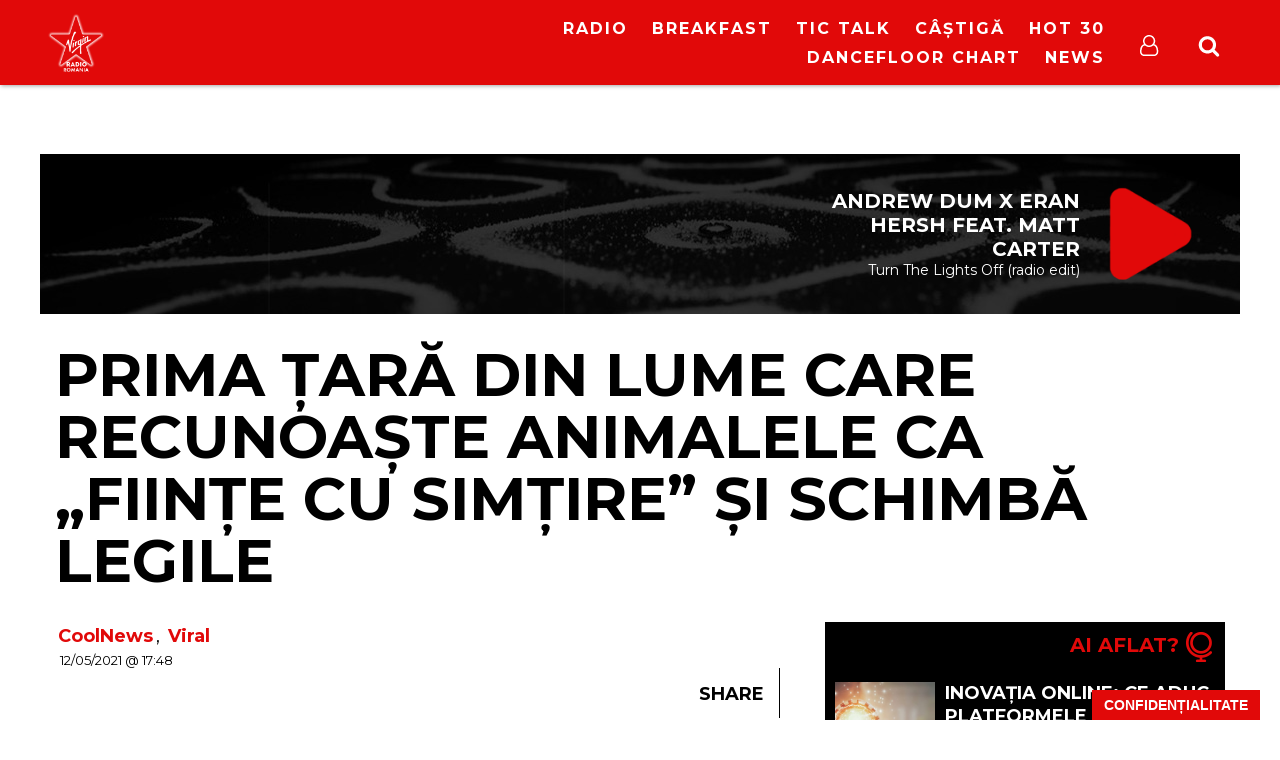

--- FILE ---
content_type: text/html; charset=UTF-8
request_url: https://virginradio.ro/prima-tara-din-lume-care-recunoaste-animalele-ca-fiinte-cu-simtire-si-schimba-legile/
body_size: 16258
content:
<!doctype html>
<html  lang="ro-RO" prefix="og: http://ogp.me/ns# article: http://ogp.me/ns/article#">
<head>
    <script type="text/javascript" src="https://cookie-cdn.cookiepro.com/consent/17bf7481-93ac-45a6-86f6-38fe32462936/OtAutoBlock.js" ></script>
    <script src="https://cookie-cdn.cookiepro.com/consent/17bf7481-93ac-45a6-86f6-38fe32462936/otSDKStub.js" data-language="ro" type="text/javascript" charset="UTF-8" data-domain-script="17bf7481-93ac-45a6-86f6-38fe32462936" ></script>
    <!--
    <script src="https://cdn.cookielaw.org/consent/cmp.stub.js" type="text/javascript" charset="UTF-8"></script>
    <script src="https://cookie-cdn.cookiepro.com/scripttemplates/otSDKStub.js"  type="text/javascript" charset="UTF-8" data-domain-script="17bf7481-93ac-45a6-86f6-38fe32462936"></script>
    -->
    <meta charset="UTF-8">
    <link rel="canonical" href="https://virginradio.ro/prima-tara-din-lume-care-recunoaste-animalele-ca-fiinte-cu-simtire-si-schimba-legile/" />
    <title>  Prima țară din lume care recunoaște animalele ca „ființe cu simțire” și schimbă legile : VIRGIN RADIO ROMANIA</title>
    <link href="//www.google-analytics.com" rel="dns-prefetch">
    <meta name="google-site-verification" content="3NNVGvOOtDeRKIAuSc3jGdz6OWQPaDrrxBZrRH84Fmw" />
    <meta name="facebook-domain-verification" content="du7eqb8znmvfngp26tefh7osowhae7" />

    <link rel="apple-touch-icon" sizes="180x180" href="/icons/apple-touch-icon.png">
    <link rel="icon" type="image/png" sizes="32x32" href="/icons/favicon-32x32.png">
    <link rel="icon" type="image/png" sizes="16x16" href="/icons/favicon-16x16.png">
    <link rel="manifest" href="/icons/site.webmanifest">
    <link rel="mask-icon" href="/icons/safari-pinned-tab.svg" color="#5bbad5">
    <link rel="shortcut icon" href="/icons/favicon.ico">
    <meta name="msapplication-TileColor" content="#da532c">
    <meta name="msapplication-config" content="/icons/browserconfig.xml">
    <meta name="theme-color" content="#ffffff">

    <meta name="cXenseParse:pageclass" content="article"/>
    <meta name="cXenseParse:url" content="https://virginradio.ro/prima-tara-din-lume-care-recunoaste-animalele-ca-fiinte-cu-simtire-si-schimba-legile/" />
    <script type="application/ld+json">{"@context":"http:\/\/schema.org","@type":"NewsArticle","mainEntityOfPage":"https:\/\/virginradio.ro\/prima-tara-din-lume-care-recunoaste-animalele-ca-fiinte-cu-simtire-si-schimba-legile\/","publisher":{"@type":"Organization","name":"VIRGIN RADIO ROMANIA","logo":{"@type":"ImageObject","url":"https:\/\/virginradio.ro\/wp-content\/themes\/virgin_v3\/img\/logo.png","height":"84","width":"178"}},"headline":"Prima \u021bar\u0103 din lume care recunoa\u0219te animalele ca \u201efiin\u021be cu sim\u021bire\u201d \u0219i schimb\u0103 legile","datePublished":"2021-05-12T17:48:47+00:00","dateModified":"2021-05-12T17:48:47+00:00","author":{"@type":"Person","name":"Alexandra Gavrila"},"image":{"@type":"ImageObject","url":"https:\/\/virginradio.ro\/wp-content\/uploads\/2021\/05\/michael-kucharski-animal-unsplash-800x533.jpg","height":"533","width":"800"}}</script>    <meta http-equiv="X-UA-Compatible" content="IE=edge,chrome=1">
    <meta name="viewport" content="width=device-width,minimum-scale=1,initial-scale=1">
    <meta name="description" content="Hip Hop,Trap &amp; New Music">
    <link href="https://fonts.googleapis.com/css?family=Montserrat:400,700&amp;subset=latin-ext" rel="stylesheet">
    <meta name='robots' content='max-image-preview:large' />
<link rel='stylesheet' id='js_composer_front-css' href='https://virginradio.ro/wp-content/plugins/js_composer/assets/css/js_composer.min.css?ver=6.5.5' media='all' />
<link rel='stylesheet' id='wp-block-library-css' href='https://virginradio.ro/wp-includes/css/dist/block-library/style.min.css?ver=6.5.5' media='all' />
<style id='classic-theme-styles-inline-css' type='text/css'>
/*! This file is auto-generated */
.wp-block-button__link{color:#fff;background-color:#32373c;border-radius:9999px;box-shadow:none;text-decoration:none;padding:calc(.667em + 2px) calc(1.333em + 2px);font-size:1.125em}.wp-block-file__button{background:#32373c;color:#fff;text-decoration:none}
</style>
<style id='global-styles-inline-css' type='text/css'>
body{--wp--preset--color--black: #000000;--wp--preset--color--cyan-bluish-gray: #abb8c3;--wp--preset--color--white: #ffffff;--wp--preset--color--pale-pink: #f78da7;--wp--preset--color--vivid-red: #cf2e2e;--wp--preset--color--luminous-vivid-orange: #ff6900;--wp--preset--color--luminous-vivid-amber: #fcb900;--wp--preset--color--light-green-cyan: #7bdcb5;--wp--preset--color--vivid-green-cyan: #00d084;--wp--preset--color--pale-cyan-blue: #8ed1fc;--wp--preset--color--vivid-cyan-blue: #0693e3;--wp--preset--color--vivid-purple: #9b51e0;--wp--preset--gradient--vivid-cyan-blue-to-vivid-purple: linear-gradient(135deg,rgba(6,147,227,1) 0%,rgb(155,81,224) 100%);--wp--preset--gradient--light-green-cyan-to-vivid-green-cyan: linear-gradient(135deg,rgb(122,220,180) 0%,rgb(0,208,130) 100%);--wp--preset--gradient--luminous-vivid-amber-to-luminous-vivid-orange: linear-gradient(135deg,rgba(252,185,0,1) 0%,rgba(255,105,0,1) 100%);--wp--preset--gradient--luminous-vivid-orange-to-vivid-red: linear-gradient(135deg,rgba(255,105,0,1) 0%,rgb(207,46,46) 100%);--wp--preset--gradient--very-light-gray-to-cyan-bluish-gray: linear-gradient(135deg,rgb(238,238,238) 0%,rgb(169,184,195) 100%);--wp--preset--gradient--cool-to-warm-spectrum: linear-gradient(135deg,rgb(74,234,220) 0%,rgb(151,120,209) 20%,rgb(207,42,186) 40%,rgb(238,44,130) 60%,rgb(251,105,98) 80%,rgb(254,248,76) 100%);--wp--preset--gradient--blush-light-purple: linear-gradient(135deg,rgb(255,206,236) 0%,rgb(152,150,240) 100%);--wp--preset--gradient--blush-bordeaux: linear-gradient(135deg,rgb(254,205,165) 0%,rgb(254,45,45) 50%,rgb(107,0,62) 100%);--wp--preset--gradient--luminous-dusk: linear-gradient(135deg,rgb(255,203,112) 0%,rgb(199,81,192) 50%,rgb(65,88,208) 100%);--wp--preset--gradient--pale-ocean: linear-gradient(135deg,rgb(255,245,203) 0%,rgb(182,227,212) 50%,rgb(51,167,181) 100%);--wp--preset--gradient--electric-grass: linear-gradient(135deg,rgb(202,248,128) 0%,rgb(113,206,126) 100%);--wp--preset--gradient--midnight: linear-gradient(135deg,rgb(2,3,129) 0%,rgb(40,116,252) 100%);--wp--preset--font-size--small: 13px;--wp--preset--font-size--medium: 20px;--wp--preset--font-size--large: 36px;--wp--preset--font-size--x-large: 42px;--wp--preset--spacing--20: 0.44rem;--wp--preset--spacing--30: 0.67rem;--wp--preset--spacing--40: 1rem;--wp--preset--spacing--50: 1.5rem;--wp--preset--spacing--60: 2.25rem;--wp--preset--spacing--70: 3.38rem;--wp--preset--spacing--80: 5.06rem;--wp--preset--shadow--natural: 6px 6px 9px rgba(0, 0, 0, 0.2);--wp--preset--shadow--deep: 12px 12px 50px rgba(0, 0, 0, 0.4);--wp--preset--shadow--sharp: 6px 6px 0px rgba(0, 0, 0, 0.2);--wp--preset--shadow--outlined: 6px 6px 0px -3px rgba(255, 255, 255, 1), 6px 6px rgba(0, 0, 0, 1);--wp--preset--shadow--crisp: 6px 6px 0px rgba(0, 0, 0, 1);}:where(.is-layout-flex){gap: 0.5em;}:where(.is-layout-grid){gap: 0.5em;}body .is-layout-flex{display: flex;}body .is-layout-flex{flex-wrap: wrap;align-items: center;}body .is-layout-flex > *{margin: 0;}body .is-layout-grid{display: grid;}body .is-layout-grid > *{margin: 0;}:where(.wp-block-columns.is-layout-flex){gap: 2em;}:where(.wp-block-columns.is-layout-grid){gap: 2em;}:where(.wp-block-post-template.is-layout-flex){gap: 1.25em;}:where(.wp-block-post-template.is-layout-grid){gap: 1.25em;}.has-black-color{color: var(--wp--preset--color--black) !important;}.has-cyan-bluish-gray-color{color: var(--wp--preset--color--cyan-bluish-gray) !important;}.has-white-color{color: var(--wp--preset--color--white) !important;}.has-pale-pink-color{color: var(--wp--preset--color--pale-pink) !important;}.has-vivid-red-color{color: var(--wp--preset--color--vivid-red) !important;}.has-luminous-vivid-orange-color{color: var(--wp--preset--color--luminous-vivid-orange) !important;}.has-luminous-vivid-amber-color{color: var(--wp--preset--color--luminous-vivid-amber) !important;}.has-light-green-cyan-color{color: var(--wp--preset--color--light-green-cyan) !important;}.has-vivid-green-cyan-color{color: var(--wp--preset--color--vivid-green-cyan) !important;}.has-pale-cyan-blue-color{color: var(--wp--preset--color--pale-cyan-blue) !important;}.has-vivid-cyan-blue-color{color: var(--wp--preset--color--vivid-cyan-blue) !important;}.has-vivid-purple-color{color: var(--wp--preset--color--vivid-purple) !important;}.has-black-background-color{background-color: var(--wp--preset--color--black) !important;}.has-cyan-bluish-gray-background-color{background-color: var(--wp--preset--color--cyan-bluish-gray) !important;}.has-white-background-color{background-color: var(--wp--preset--color--white) !important;}.has-pale-pink-background-color{background-color: var(--wp--preset--color--pale-pink) !important;}.has-vivid-red-background-color{background-color: var(--wp--preset--color--vivid-red) !important;}.has-luminous-vivid-orange-background-color{background-color: var(--wp--preset--color--luminous-vivid-orange) !important;}.has-luminous-vivid-amber-background-color{background-color: var(--wp--preset--color--luminous-vivid-amber) !important;}.has-light-green-cyan-background-color{background-color: var(--wp--preset--color--light-green-cyan) !important;}.has-vivid-green-cyan-background-color{background-color: var(--wp--preset--color--vivid-green-cyan) !important;}.has-pale-cyan-blue-background-color{background-color: var(--wp--preset--color--pale-cyan-blue) !important;}.has-vivid-cyan-blue-background-color{background-color: var(--wp--preset--color--vivid-cyan-blue) !important;}.has-vivid-purple-background-color{background-color: var(--wp--preset--color--vivid-purple) !important;}.has-black-border-color{border-color: var(--wp--preset--color--black) !important;}.has-cyan-bluish-gray-border-color{border-color: var(--wp--preset--color--cyan-bluish-gray) !important;}.has-white-border-color{border-color: var(--wp--preset--color--white) !important;}.has-pale-pink-border-color{border-color: var(--wp--preset--color--pale-pink) !important;}.has-vivid-red-border-color{border-color: var(--wp--preset--color--vivid-red) !important;}.has-luminous-vivid-orange-border-color{border-color: var(--wp--preset--color--luminous-vivid-orange) !important;}.has-luminous-vivid-amber-border-color{border-color: var(--wp--preset--color--luminous-vivid-amber) !important;}.has-light-green-cyan-border-color{border-color: var(--wp--preset--color--light-green-cyan) !important;}.has-vivid-green-cyan-border-color{border-color: var(--wp--preset--color--vivid-green-cyan) !important;}.has-pale-cyan-blue-border-color{border-color: var(--wp--preset--color--pale-cyan-blue) !important;}.has-vivid-cyan-blue-border-color{border-color: var(--wp--preset--color--vivid-cyan-blue) !important;}.has-vivid-purple-border-color{border-color: var(--wp--preset--color--vivid-purple) !important;}.has-vivid-cyan-blue-to-vivid-purple-gradient-background{background: var(--wp--preset--gradient--vivid-cyan-blue-to-vivid-purple) !important;}.has-light-green-cyan-to-vivid-green-cyan-gradient-background{background: var(--wp--preset--gradient--light-green-cyan-to-vivid-green-cyan) !important;}.has-luminous-vivid-amber-to-luminous-vivid-orange-gradient-background{background: var(--wp--preset--gradient--luminous-vivid-amber-to-luminous-vivid-orange) !important;}.has-luminous-vivid-orange-to-vivid-red-gradient-background{background: var(--wp--preset--gradient--luminous-vivid-orange-to-vivid-red) !important;}.has-very-light-gray-to-cyan-bluish-gray-gradient-background{background: var(--wp--preset--gradient--very-light-gray-to-cyan-bluish-gray) !important;}.has-cool-to-warm-spectrum-gradient-background{background: var(--wp--preset--gradient--cool-to-warm-spectrum) !important;}.has-blush-light-purple-gradient-background{background: var(--wp--preset--gradient--blush-light-purple) !important;}.has-blush-bordeaux-gradient-background{background: var(--wp--preset--gradient--blush-bordeaux) !important;}.has-luminous-dusk-gradient-background{background: var(--wp--preset--gradient--luminous-dusk) !important;}.has-pale-ocean-gradient-background{background: var(--wp--preset--gradient--pale-ocean) !important;}.has-electric-grass-gradient-background{background: var(--wp--preset--gradient--electric-grass) !important;}.has-midnight-gradient-background{background: var(--wp--preset--gradient--midnight) !important;}.has-small-font-size{font-size: var(--wp--preset--font-size--small) !important;}.has-medium-font-size{font-size: var(--wp--preset--font-size--medium) !important;}.has-large-font-size{font-size: var(--wp--preset--font-size--large) !important;}.has-x-large-font-size{font-size: var(--wp--preset--font-size--x-large) !important;}
.wp-block-navigation a:where(:not(.wp-element-button)){color: inherit;}
:where(.wp-block-post-template.is-layout-flex){gap: 1.25em;}:where(.wp-block-post-template.is-layout-grid){gap: 1.25em;}
:where(.wp-block-columns.is-layout-flex){gap: 2em;}:where(.wp-block-columns.is-layout-grid){gap: 2em;}
.wp-block-pullquote{font-size: 1.5em;line-height: 1.6;}
</style>
<link rel='stylesheet' id='facebook-login-css' href='https://virginradio.ro/wp-content/plugins/wp-facebook-login/public/css/facebook-login.css?ver=1.2.3.5' media='all' />
<link rel='stylesheet' id='ns-plugins-css' href='https://virginradio.ro/wp-content/themes/virgin_v3/css/plugins-003.css?ver=1.2' media='all' />
<link rel='stylesheet' id='ns-styles-css' href='https://virginradio.ro/wp-content/themes/virgin_v3/css/style-1-612.css?ver=1.595' media='all' />
<script type="text/javascript" data-ot-ignore src="https://virginradio.ro/wp-includes/js/jquery/jquery.min.js?ver=3.7.1" id="jquery-core" ></script><script type="text/javascript" data-ot-ignore src="https://virginradio.ro/wp-includes/js/jquery/jquery-migrate.min.js?ver=3.4.1" id="jquery-migrate" ></script><script type="text/javascript" data-ot-ignore src="https://virginradio.ro/wp-content/themes/virgin_v3/js/plugins-108.js?ver=1.0.7" id="ns-plugins" ></script><script type="text/javascript" data-ot-ignore src="https://virginradio.ro/wp-content/themes/virgin_v3/js/mediaelement-426.min.js?ver=4.2.6" id="ns-mediaelement" ></script><script type="text/javascript" id="ns-js-js-extra">
/* <![CDATA[ */
var ns = {"wp_ajax":"https:\/\/virginradio.ro\/wp-admin\/admin-ajax.php","nonce":"ea59202896","homeUrl":"https:\/\/virginradio.ro","themeUrl":"https:\/\/virginradio.ro\/wp-content\/themes\/virgin_v3","logoutUrl":"https:\/\/virginradio.ro\/wp-login.php?action=logout&redirect_to=https%3A%2F%2Fvirginradio.ro&_wpnonce=cebfc7fa0b","ns_ajax":"https:\/\/virginradio.ro\/wp-content\/themes\/virgin_v3\/ajax\/ajax.php","vastUrl":"[base64]","infiniteScroll":"0"};
/* ]]> */
</script>
<script type="text/javascript" data-ot-ignore src="https://virginradio.ro/wp-content/themes/virgin_v3/js/scripts-2-89.js?ver=2.828" id="ns-js" ></script><script type="text/javascript" data-ot-ignore src="https://virginradio.ro/wp-content/themes/virgin_v3/js/ns_contest-110.js?ver=1.1.0" id="ns-contest" ></script><script type="text/javascript" id="facebook-login-js-extra">
/* <![CDATA[ */
var fbl = {"ajaxurl":"https:\/\/virginradio.ro\/wp-admin\/admin-ajax.php","site_url":"https:\/\/virginradio.ro","scopes":"email,public_profile","appId":"1263739973665244","l18n":{"chrome_ios_alert":"Please login into facebook and then click connect button again"}};
/* ]]> */
</script>
<script type="text/plain" class="optanon-category-C0003" src="https://virginradio.ro/wp-content/plugins/wp-facebook-login/public/js/facebook-login.js?ver=1.2.3.5" ></script><script></script><link rel="https://api.w.org/" href="https://virginradio.ro/wp-json/" /><link rel="alternate" type="application/json" href="https://virginradio.ro/wp-json/wp/v2/posts/70128" /><link rel="alternate" type="application/json+oembed" href="https://virginradio.ro/wp-json/oembed/1.0/embed?url=https%3A%2F%2Fvirginradio.ro%2Fprima-tara-din-lume-care-recunoaste-animalele-ca-fiinte-cu-simtire-si-schimba-legile%2F" />
<link rel="alternate" type="text/xml+oembed" href="https://virginradio.ro/wp-json/oembed/1.0/embed?url=https%3A%2F%2Fvirginradio.ro%2Fprima-tara-din-lume-care-recunoaste-animalele-ca-fiinte-cu-simtire-si-schimba-legile%2F&#038;format=xml" />
<link rel="dns-prefetch" href="//connect.facebook.net" />
<meta property="og:title" name="og:title" content="Prima țară din lume care recunoaște animalele ca „ființe cu simțire” și schimbă legile" />
<meta property="og:type" name="og:type" content="article" />
<meta property="og:image" name="og:image" content="https://virginradio.ro/wp-content/uploads/2021/05/michael-kucharski-animal-unsplash-scaled.jpg" />
<meta property="og:image" name="og:image" content="https://virginradio.ro/wp-content/themes/virgin_v2/img/share-default.png" />
<meta property="og:url" name="og:url" content="https://virginradio.ro/prima-tara-din-lume-care-recunoaste-animalele-ca-fiinte-cu-simtire-si-schimba-legile/" />
<meta property="og:description" name="og:description" content="Marea Britanie va deveni prima țară care recunoaște animalele ca „ființe cu simțire”. E un moment istoric. Fie că e vorba de porci, de urși, căței, cai sau găini, legea va recunoaște că animalele au capacitatea de a simți foame și durere și sunt conștiente de ce li se întâmplă. Tocmai din acest motiv devine... &lt;a class=&quot;view-article&quot; href=&quot;https://virginradio.ro/prima-tara-din-lume-care-recunoaste-animalele-ca-fiinte-cu-simtire-si-schimba-legile/&quot;&gt;View Article&lt;/a&gt;" />
<meta property="og:locale" name="og:locale" content="ro_RO" />
<meta property="og:site_name" name="og:site_name" content="VIRGIN RADIO ROMANIA" />
<meta property="twitter:card" name="twitter:card" content="summary" />
<meta property="article:tag" name="article:tag" content="animale" />
<meta property="article:tag" name="article:tag" content="fiinte cu simtire" />
<meta property="article:tag" name="article:tag" content="istorie" />
<meta property="article:tag" name="article:tag" content="lege" />
<meta property="article:tag" name="article:tag" content="Marea Britanie" />
<meta property="article:tag" name="article:tag" content="modificari" />
<meta property="article:tag" name="article:tag" content="premiera" />
<meta property="article:published_time" name="article:published_time" content="2021-05-12T17:48:47+03:00" />
      <meta name="onesignal" content="wordpress-plugin"/>
            <script>

      window.OneSignal = window.OneSignal || [];

      OneSignal.push( function() {
        OneSignal.SERVICE_WORKER_UPDATER_PATH = "OneSignalSDKUpdaterWorker.js.php";
                      OneSignal.SERVICE_WORKER_PATH = "OneSignalSDKWorker.js.php";
                      OneSignal.SERVICE_WORKER_PARAM = { scope: "/" };
        OneSignal.setDefaultNotificationUrl("https://virginradio.ro");
        var oneSignal_options = {};
        window._oneSignalInitOptions = oneSignal_options;

        oneSignal_options['wordpress'] = true;
oneSignal_options['appId'] = '9c84feba-2da4-4cd7-9709-dfd16afcd582';
oneSignal_options['allowLocalhostAsSecureOrigin'] = true;
oneSignal_options['welcomeNotification'] = { };
oneSignal_options['welcomeNotification']['title'] = "Te-ai abonat la notificarile VirginRadio.ro";
oneSignal_options['welcomeNotification']['message'] = "Iti multumim! De aici inaite afli primul cand se intampla ceva important si cand apare un nou hit pop&amp;electro!";
oneSignal_options['path'] = "https://virginradio.ro/wp-content/plugins/onesignal-free-web-push-notifications/sdk_files/";
oneSignal_options['promptOptions'] = { };
oneSignal_options['promptOptions']['actionMessage'] = "doreste sa afiseze notificari:";
oneSignal_options['promptOptions']['exampleNotificationTitleDesktop'] = "Notificare Exemplu";
oneSignal_options['promptOptions']['exampleNotificationMessageDesktop'] = "Notificarile Virgin Radio Romania vor aparea pe desktop-ul tau oricand este ceva important";
oneSignal_options['promptOptions']['exampleNotificationTitleMobile'] = "Exemplu";
oneSignal_options['promptOptions']['exampleNotificationMessageMobile'] = "Notificarile vor aparea pe dispozitivul tau";
oneSignal_options['promptOptions']['exampleNotificationCaption'] = "(te poti dezabona oricand)";
oneSignal_options['promptOptions']['acceptButtonText'] = "CONTINUA";
oneSignal_options['promptOptions']['cancelButtonText'] = "NU, MULTUMESC";
oneSignal_options['promptOptions']['siteName'] = "Virgin Radio Romania";
oneSignal_options['promptOptions']['autoAcceptTitle'] = "Permite";
                OneSignal.init(window._oneSignalInitOptions);
                      });

      function documentInitOneSignal() {
        var oneSignal_elements = document.getElementsByClassName("OneSignal-prompt");

        var oneSignalLinkClickHandler = function(event) { OneSignal.push(['registerForPushNotifications']); event.preventDefault(); };        for(var i = 0; i < oneSignal_elements.length; i++)
          oneSignal_elements[i].addEventListener('click', oneSignalLinkClickHandler, false);
      }

      if (document.readyState === 'complete') {
           documentInitOneSignal();
      }
      else {
           window.addEventListener("load", function(event){
               documentInitOneSignal();
          });
      }
    </script>
		<style type="text/css" id="wp-custom-css">
			/* Ascunde bara de share de sub titlu */
.share,
.post-share,
.social-share,
.entry-share {
    display: none !important;
}
[class*="share"] {
    display: none !important;
}

/* Ascunde textul SHARE */
.share-label,
.post-share-title,
.share-title,
.entry-share-title,
.share span:first-child,
.share > span,
.share > div:first-child {
    display: none !important;
}

/* Dacă SHARE e text direct în container */
.share {
    font-size: 0 !important;
}		</style>
		<noscript><style> .wpb_animate_when_almost_visible { opacity: 1; }</style></noscript>    <script type="text/plain" class="optanon-category-C0003" async src="//domslc.com/c/virginradio.ro.js"></script>
<!-- Cxense SATI script 2.0 begin -->
<script type="text/plain" class="optanon-category-C0002-C0013">
    window.cX = window.cX || {}; cX.callQueue = cX.callQueue || [];
    cX.callQueue.push(['setSiteId', '1138479773402378612']);
    cX.callQueue.push(['sendPageViewEvent']);
</script>
<script type="text/plain" class="optanon-category-C0002-C0013" async src="//code3.adtlgc.com/js/sati_init.js"></script>
<script type="text/plain" class="optanon-category-C0002-C0013">
    (function(d,s,e,t){e=d.createElement(s);e.type='text/java'+s;e.async='async';
        e.src='http'+('https:'===location.protocol?'s://s':'://')+'cdn.cxense.com/cx.js';
        t=d.getElementsByTagName(s)[0];t.parentNode.insertBefore(e,t);})(document,'script');

    function SATI_TrackView(locationURL, referrerURL) {
        if(locationURL === referrerURL) { console.log("AJAX: SATI url not changed");return;}
        window.cX = window.cX || {};
        cX.callQueue = cX.callQueue || [];
        cX.callQueue.push(['initializePage']);
        cX.callQueue.push(['setSiteId', '1138479773402378612']);
        cX.callQueue.push(['sendPageViewEvent', { 'location': locationURL, 'referrer':referrerURL}]);

        //adbl tracking
        cX.callQueue.push(['invoke', function () {
            let isAdBlockDetected = !document.getElementById('AdSense').clientHeight ? 'Yes' : 'No';
            console.log('HasAdBlock : ' + isAdBlockDetected);
            cX.setEventAttributes({origin: 'brt-adblock', persistedQueryId: 'fcadb0c22bec63a3e94af5a65644fc6b869880e0'});
            cX.sendEvent('adBlockerDetection', {adBlockerDetected: isAdBlockDetected});
        }]);
    };
</script>
<!-- Cxense SATI script 2.0 end -->


    <script>
        var esadt;esadt||((esadt=esadt||{}).cmd=esadt.cmd||[],function(){var t=document.createElement("script");t.async=!0,t.id="esadt",t.type="text/javascript";var e="https:"==document.location.protocol;t.src=(e?"https:":"http:")+"///sspjs.eskimi.com/esadt.js",(e=document.getElementsByTagName("script")[0]).parentNode.insertBefore(t,e)}());
    </script>

<!-- Google Analytics -->
<script type="text/plain" class="optanon-category-C0013">
    //Google Analytics
    (function(i,s,o,g,r,a,m){i['GoogleAnalyticsObject']=r;i[r]=i[r]||function(){
        (i[r].q=i[r].q||[]).push(arguments)},i[r].l=1*new Date();a=s.createElement(o),
        m=s.getElementsByTagName(o)[0];a.async=1;a.src=g;m.parentNode.insertBefore(a,m)
    })(window,document,'script','https://www.google-analytics.com/analytics.js','ga');
</script>
<!-- Google Analytics end -->


<script type="text/javascript">
    function initAds(url="") {

        if(url === "") {
            if(window.history && window.history.state && window.history.state.path) {
                url = window.history.state.path;
            } else {
                url = window.location.toString();
            }
        }
        console.log("DFP: init  ["+url+"]");
        jQuery(".mkt-area:not(.display-block)").dfp({
            dfpID: '64989474',
            refreshExisting: false,
            url: url,
            lazyLoad:{
                fetchMarginPercent: 200,
                renderMarginPercent: 100,
                mobileScaling: 2.0
            },
            sizeMapping: {
                'header': [
                    {browser: [900, 600], ad_sizes: [ [970, 250], [300, 250] ]},
                    {browser: [0, 0], ad_sizes: [ [300, 250] ]}
                ],
                'wide': [
                    {browser: [900, 600], ad_sizes: [[970, 250], [980, 90], [970, 90], [950, 90], [728, 90], [300, 250], [450, 250], [300, 168]] },
                    {browser: [0, 0], ad_sizes: [[300, 250], [300, 200], [300, 100], [250, 250], [200, 200]]}
                ],
                'square': [
                    {browser: [900, 600], ad_sizes: [[300, 250], [336, 280], [250, 250], [200, 200]]},
                    {
                        browser: [0, 0],
                        ad_sizes: [[300, 250], [336, 280], [300, 100], [300, 50], [250, 250], [200, 200]]
                    }
                ],
                'column': [
                    {browser: [900, 600], ad_sizes: [[360, 600], [300, 250]]},
                    {
                        browser: [0, 0],
                        ad_sizes: [[300, 250], [336, 280], [300, 100], [300, 50], [250, 250], [200, 200]]
                    }
                ],
                'thin': [
                    {browser: [900, 600], ad_sizes: [  [980, 90], [970, 90], [950, 90], [728, 90], [300, 168]  ] },
                    {browser: [0, 0], ad_sizes: [  [300, 250], [300, 200], [300, 168], [300, 100], [250, 250], [200, 200]   ]}
                ],
                'ushapecenter': [
                    {browser: [900, 600], ad_sizes: [ [1200, 140], [300, 250] ]},
                    {browser: [0, 0], ad_sizes: [ [300, 250] ]}
                ],
                'interscroller': [
                    {browser: [900, 600], ad_sizes: [ [1280,720]  ]},
                    {browser: [0, 0], ad_sizes: [ [720,1280],[320,480] ]}
                ],
                'anchor': [
                    {browser: [900,600], ad_sizes: [  [728,90], [320,50], [320,100] ]},
                    {browser: [0,0], ad_sizes: [ [320,50], [320,100] ]}
                ],
                'pagebg': [
                    {
                        browser: [900, 600], ad_sizes: [ [1920,1080] ]
                    },
                    {
                        browser: [0, 0],
                        ad_sizes: [ [640,1136] ]
                    }
                ],
            }
        });
    }

    //Cookiepro integration
    var consentFirstRun = true; //some things like page views should only be run once

    //function will run every time user consent changes
    function OptanonWrapper() {
        //
        console.log("CookiePro init");
        
        //get active consent groups from CookiePro
        var activeGroups = (typeof OnetrustActiveGroups !== 'undefined' ? OnetrustActiveGroups.split(",") : []);

        //GOOGLE ADS -----------------------------------------------------------------
        initAds();

        //GOOGLE ANALYTICS -----------------------------------------------------------
        if(typeof ga !== 'undefined') {
            ga('create', 'UA-87398908-1', 'auto');
            ga('set', 'dimension1', 'Alexandra Gavrila' );
            ga('set', 'dimension2', '2021-05-12' );
            //SET ANONYMOUS IP ADDRESSES based on user consent
            //before consent is granted it will be anonymous
            if(!activeGroups.includes("2")) {
                console.log('[Google Analytics] Using anonymous IPs.');
                ga('set', 'anonymizeIp', true); //anonymous IP addresses
            }
            //ONLY LOAD 'DISPLAY ADVERTISING FEATURES' IN GOOGLE ANALYTICS IF WE HAVE CONSENT
            if(activeGroups.includes("101")) {
                ga('require', 'displayfeatures');
            }
            //send google analytics page view, but only once
            if(consentFirstRun === true) {
                console.log("[Google Analytics] Sending page view event.");
                ga('send', 'pageview');
            }
        }
        consentFirstRun = false;
    }
</script>

<script type="text/plain" class="optanon-category-C0003">
    //load Facebook API based on consent
    console.log("[Facebook API] Loading.");
    (function(d, s, id) {
        var js, fjs = d.getElementsByTagName(s)[0];
        if (d.getElementById(id)) return;
        js = d.createElement(s); js.id = id;
        js.src = "//connect.facebook.net/en_GB/sdk.js#xfbml=1&version=v2.3&appId=215329085538323";
        fjs.parentNode.insertBefore(js, fjs);
    }(document, 'script', 'facebook-jssdk'));
</script>


<script>(function(w,d,s,l,i){w[l]=w[l]||[];w[l].push({'gtm.start':
new Date().getTime(),event:'gtm.js'});var f=d.getElementsByTagName(s)[0],
j=d.createElement(s),dl=l!='dataLayer'?'&l='+l:'';j.async=true;j.src=
'https://www.googletagmanager.com/gtm.js?id='+i+dl;f.parentNode.insertBefore(j,f);
})(window,document,'script','dataLayer','GTM-58PDKRJ4');</script>
<!-- End Google Tag Manager -->

</head>
<body class="post-template-default single single-post postid-70128 single-format-standard prima-tara-din-lume-care-recunoaste-animalele-ca-fiinte-cu-simtire-si-schimba-legile wpb-js-composer js-comp-ver-7.2 vc_responsive">
<!-- ESKIMI -->
<div id="elm-esk-1361808270302-fnu">
    <script>esadt.cmd.push({ render: ['esk-1361808270302-fnu', 'elm-esk-1361808270302-fnu', {'macro': '%%CLICK_URL_UNESC%%'}] });</script>
</div>
<!-- /ESKIMI -->

<script>
    //SATI adblock detection
    var ad = document.createElement('div');
    ad.id = 'AdSense';
    ad.className = 'AdSense';
    ad.style.display = 'block';
    ad.style.position = 'absolute';
    ad.style.top = '-1px';
    ad.style.height = '1px';
    document.body.appendChild(ad);
</script>

<!-- Google Tag Manager (noscript) -->
<noscript><iframe src="https://www.googletagmanager.com/ns.html?id=GTM-58PDKRJ4"
height="0" width="0" style="display:none;visibility:hidden"></iframe></noscript>
<!-- End Google Tag Manager (noscript) -->

<div id="fb-root"></div>
<button id="ot-sdk-btn" class="ot-sdk-show-settings no-ajax btn">Confidențialitate</button>
<header id="top-header" class="clearfix">
    <div class="container">
        <div class="hamburger-menu"><span></span><span></span><span></span><span></span></div>
        <div id="mobile-menu">
            <ul><li id="menu-item-10" class="menu-item menu-item-type-custom menu-item-object-custom menu-item-has-children menu-item-10"><div class="open-submenu"></div><a href="https://virginradio.ro/live">RADIO</a>
<ul class="sub-menu">
	<li id="menu-item-13141" class="menu-item menu-item-type-custom menu-item-object-custom menu-item-13141"><div class="open-submenu"></div><a href="https://virginradio.ro/live">Virgin Radio Romania LIVE</a></li>
	<li id="menu-item-803" class="menu-item menu-item-type-post_type menu-item-object-page menu-item-803"><div class="open-submenu"></div><a href="https://virginradio.ro/program/">Program</a></li>
	<li id="menu-item-55467" class="menu-item menu-item-type-post_type menu-item-object-page menu-item-55467"><div class="open-submenu"></div><a href="https://virginradio.ro/echipa/">Echipa</a></li>
	<li id="menu-item-791" class="menu-item menu-item-type-post_type menu-item-object-page menu-item-791"><div class="open-submenu"></div><a href="https://virginradio.ro/frecvente-virgin-radio-romania/">Frecvențe</a></li>
</ul>
</li>
<li id="menu-item-75993" class="menu-item menu-item-type-custom menu-item-object-custom menu-item-75993"><div class="open-submenu"></div><a href="https://virginradio.ro/tag/virgin-radio-breakfast/">Breakfast</a></li>
<li id="menu-item-79712" class="menu-item menu-item-type-custom menu-item-object-custom menu-item-79712"><div class="open-submenu"></div><a href="https://virginradio.ro/tag/tic-talk-cu-oana-tache/">Tic Talk</a></li>
<li id="menu-item-3864" class="menu-item menu-item-type-custom menu-item-object-custom menu-item-has-children menu-item-3864"><div class="open-submenu"></div><a href="https://virginradio.ro/concursuri">Câștigă</a>
<ul class="sub-menu">
	<li id="menu-item-69992" class="menu-item menu-item-type-post_type menu-item-object-page menu-item-69992"><div class="open-submenu"></div><a href="https://virginradio.ro/voteaza-ce-asculti/">Câștigă un iPhone 17 Pro MAX!</a></li>
</ul>
</li>
<li id="menu-item-92551" class="menu-item menu-item-type-post_type menu-item-object-page menu-item-92551"><div class="open-submenu"></div><a href="https://virginradio.ro/virgin-hot-30/">HOT 30</a></li>
<li id="menu-item-99131" class="menu-item menu-item-type-post_type menu-item-object-page menu-item-99131"><div class="open-submenu"></div><a href="https://virginradio.ro/dancefloor-chart/">DanceFloor Chart</a></li>
<li id="menu-item-90915" class="menu-item menu-item-type-taxonomy menu-item-object-category current-post-ancestor current-menu-parent current-post-parent menu-item-90915"><div class="open-submenu"></div><a href="https://virginradio.ro/category/coolnews/">News</a></li>
<li id="menu-item-80140" class="mobile-only menu-item menu-item-type-post_type menu-item-object-page menu-item-80140"><div class="open-submenu"></div><a href="https://virginradio.ro/ns_accounts/">Contul meu</a></li>
</ul>        </div>

        <div id="logo-header">
            <a href="https://virginradio.ro" class="logo" title="VIRGIN RADIO ROMANIA">
                <img data-ot-ignore src="https://virginradio.ro/wp-content/themes/virgin_v3/img/logo.png" alt="VIRGIN RADIO ROMANIA" />
            </a>
        </div>

        <div id="mini-player-wrap">
            <div id="mobile-header-banner" class="mobile-only toggle-between">
                            </div>
            <div id="mini-player">
                <div id="mini-player-song" class="toggle-between active">
                    <a href="https://virginradio.ro/live" class="song-image live-image-click" ><img data-ot-ignore class="current-song-image" src="https://virginradio.ro/wp-content/themes/virgin_v3/img/player-default.jpg" width="85" height="85" /></a>
                    <div class="text">
                        <div class="inner">
                            <a class="live-link-click" href="https://virginradio.ro/live"><div class="current-song-artist"></div></a>
                            <a class="live-link-click" href="https://virginradio.ro/live"><div class="current-song-title"></div></a>
                        </div>
                    </div>
                </div>

                <div id="mini-player-show" class="toggle-between">
                    <a href="https://virginradio.ro/live" class="show-image live-image-click"><img data-ot-ignore class="current-show-image" src="https://virginradio.ro/wp-content/themes/virgin_v3/img/player-default.jpg" width="85" height="85" /></a>
                    <div class="text">
                        <div class="inner">
                            <a class="live-link-click" href="https://virginradio.ro/live"><span class="current-show-title"></span></a>
                            <a class="live-link-click" href="https://virginradio.ro/live"><span class="current-show-host-name"></span></a>
                            <a class="live-link-click" href="https://virginradio.ro/live"><span class="current-show-time"></span></a>
                        </div>
                    </div>
                </div>
                <div class="controls">
                    <audio id="ns_audio_player"></audio>
                    <a href="https://virginradio.ro/live" class="player-fullscreen live-button-click"><span>LIVE & PODCAST</span></a>
                </div>
            </div>
        </div>

        <div id="header-menu-wrap">
            <div id="header-menu">
                <ul><li class="menu-item menu-item-type-custom menu-item-object-custom menu-item-has-children menu-item-10"><a href="https://virginradio.ro/live">RADIO</a>
<ul class="sub-menu">
	<li class="menu-item menu-item-type-custom menu-item-object-custom menu-item-13141"><a href="https://virginradio.ro/live">Virgin Radio Romania LIVE</a></li>
	<li class="menu-item menu-item-type-post_type menu-item-object-page menu-item-803"><a href="https://virginradio.ro/program/">Program</a></li>
	<li class="menu-item menu-item-type-post_type menu-item-object-page menu-item-55467"><a href="https://virginradio.ro/echipa/">Echipa</a></li>
	<li class="menu-item menu-item-type-post_type menu-item-object-page menu-item-791"><a href="https://virginradio.ro/frecvente-virgin-radio-romania/">Frecvențe</a></li>
</ul>
</li>
<li class="menu-item menu-item-type-custom menu-item-object-custom menu-item-75993"><a href="https://virginradio.ro/tag/virgin-radio-breakfast/">Breakfast</a></li>
<li class="menu-item menu-item-type-custom menu-item-object-custom menu-item-79712"><a href="https://virginradio.ro/tag/tic-talk-cu-oana-tache/">Tic Talk</a></li>
<li class="menu-item menu-item-type-custom menu-item-object-custom menu-item-has-children menu-item-3864"><a href="https://virginradio.ro/concursuri">Câștigă</a>
<ul class="sub-menu">
	<li class="menu-item menu-item-type-post_type menu-item-object-page menu-item-69992"><a href="https://virginradio.ro/voteaza-ce-asculti/">Câștigă un iPhone 17 Pro MAX!</a></li>
</ul>
</li>
<li class="menu-item menu-item-type-post_type menu-item-object-page menu-item-92551"><a href="https://virginradio.ro/virgin-hot-30/">HOT 30</a></li>
<li class="menu-item menu-item-type-post_type menu-item-object-page menu-item-99131"><a href="https://virginradio.ro/dancefloor-chart/">DanceFloor Chart</a></li>
<li class="menu-item menu-item-type-taxonomy menu-item-object-category current-post-ancestor current-menu-parent current-post-parent menu-item-90915"><a href="https://virginradio.ro/category/coolnews/">News</a></li>
<li class="mobile-only menu-item menu-item-type-post_type menu-item-object-page menu-item-80140"><a href="https://virginradio.ro/ns_accounts/">Contul meu</a></li>
</ul>            </div>
        </div>

        <div class="header-icon user-form" data-pid="70128">
            <a href="javascript:void(0)"><span class="icon icon-user"></span></a>
            <div class="icon-content">
                <div id="mini-login-form">
                    <div class="icon-loading"></div>
                </div>
            </div>
        </div>
        <div class="header-icon">
            <a href="javascript:void(0)"><span class="icon icon-search"></span></a>
            <div class="icon-content">
                <form class="search" method="get" action="https://virginradio.ro" role="search">
                    <input class="search-input" name="s" placeholder="Cauta articole ..." type="search">
                    <button class="search-submit" type="submit" role="button"><span class="icon icon-search"></span></button>
                </form>
            </div>
        </div>
    </div>

</header>
<div id="ns-ajax-progress"><div></div></div>
<div id="ns-ajax">

                <div class="container">
            <div id="text-8" class="ads-center widget_text">			<div class="textwidget"><div class="mkt-area " data-adunit="header_branding_virgin"  data-size-mapping="ushapecenter" ></div>
</div>
		</div>        </div>
        <style>.container { max-width: 1200px; } #content {padding:0 15px;} </style>
    
        <div id="widgets-before-player" class="container" style="padding-top:30px;">
        <div id="text-12" class="ad-area widget_text">			<div class="textwidget"><div class="mkt-area " data-adunit="virgin_header_v4"  data-size-mapping="header" ></div>
</div>
		</div>    </div>
    
<style>
        #background-div {
            background-image:url() !important;
            background-position:center;
             !important;
            background-size:auto;
            background-repeat: no-repeat;
            background-color: #000;
            height:calc(100vh - 85px);
            top:85px;
        }
        #background-div .mkt-area {border:none;margin:0;}
        #background-div iframe, #background-div div { width:100%;height:100%; }
        #live-center .current-show-image-large {display:none}
        
        @media only screen and (max-width:900px) {
            #background-div {
                background-image:url() !important;
                background-attachment:scroll !important;
                background-size:contain;
                 !important;
                background-repeat:no-repeat !important;
                background-position: center -250px !important;
             }
             #live-center .current-show-image-large {display:none}
          }.user-registered-only {display:none}</style><div id="wrapper" class="container scroll-container">
    
<div id="now-playing-large" class="container clearfix">
    <div class="col-1">
        <div class="virgin-logo-large"><img data-ot-ignore src="https://virginradio.ro/wp-content/themes/virgin_v3/img/logo.png" width="160" height="160" /></div>
    </div>
    <div class="col-2">
            </div>
    <div class="col-3">
        <div class="now-playing">
            <div class="toggle-between active">
                <div class="text">
                    <div class="current-song-artist"></div>
                    <div class="current-song-title"></div>
                </div>
            </div>
            <div class="toggle-between">
                <div class="text">
                    <div class="current-show-title"></div>
                    <div class="current-show-host-name"></div>
                    <div class="current-show-time"></div>
                </div>
            </div>
        </div>
        <div class="play-pause"></div>
    </div>
</div>

<div id="widgets-after-player" class="container">
    </div>

    <div id="content" class="scroll-element" data-next="https://virginradio.ro/the-protege-cu-michael-keaton-samuel-l-jackson-si-maggie-q-filmat-in-romania-video/">
                <h1 class="article-title   " ><a href="https://virginradio.ro/prima-tara-din-lume-care-recunoaste-animalele-ca-fiinte-cu-simtire-si-schimba-legile/" title="Prima țară din lume care recunoaște animalele ca „ființe cu simțire” și schimbă legile">Prima țară din lume care recunoaște animalele ca „ființe cu simțire” și schimbă legile</a></h1>

        <div id="main" class="single-article sidebar">
            <article class="inner">
                                        <div class="post-head clearfix">
                            <div class="left">
                                <div class="post-categories">
                                    <a href="https://virginradio.ro/category/coolnews/">CoolNews</a>, <a href="https://virginradio.ro/category/coolnews/viral/">Viral</a>                                </div>
                                <div class="post-date">12/05/2021 @ 17:48</div>
                            </div>
                            <div class="right">
                                <div id="post-share">
    <span class="title">share </span>
    <div class="buttons">
                <a href="#" onclick="window.open('http://www.facebook.com/sharer/sharer.php?m2w&s=100&p&#91;url&#93;=http%3A%2F%2Fvirginradio.ro%2Fprima-tara-din-lume-care-recunoaste-animalele-ca-fiinte-cu-simtire-si-schimba-legile%2F&p&#91;images&#93;&#91;0&#93;=https%3A%2F%2Fvirginradio.ro%2Fwp-content%2Fuploads%2F2021%2F05%2Fmichael-kucharski-animal-unsplash-360x240.jpg&p&#91;title&#93;=Prima țară din lume care recunoaște animalele ca „ființe cu simțire” și schimbă legile&p&#91;summary&#93;=Marea+Britanie+va+deveni+prima+%C8%9Bar%C4%83+care+recunoa%C8%99te+animalele+ca+%E2%80%9Efiin%C8%9Be+cu+sim%C8%9Bire%E2%80%9D.+E+un+moment+istoric.+Fie+c%C4%83+e+vorba+de+porci%2C+de+ur%C8%99i%2C+c%C4%83%C8%9Bei%2C+cai+sau+g%C4%83in', 'Share This', 'menubar=no,toolbar=no,resizable=no,scrollbars=no, width=600,height=455');" class="share-facebook"><span class="icon-facebook"></span></a>
        <a href="#" onclick="window.open('http://twitter.com/home?status=@VirginRadioRO Prima țară din lume care recunoaște animalele ca „ființe cu simțire” și schimbă legile+http%3A%2F%2Fvirginradio.ro%2Fprima-tara-din-lume-care-recunoaste-animalele-ca-fiinte-cu-simtire-si-schimba-legile%2F', 'Post this On twitter', 'width=600,height=455');" class="share-twitter"><span class="icon-twitter"></span></a>
        <a href="#" onclick="window.open('http://www.reddit.com/submit?url=http%3A%2F%2Fvirginradio.ro%2Fprima-tara-din-lume-care-recunoaste-animalele-ca-fiinte-cu-simtire-si-schimba-legile%2F&title=Prima țară din lume care recunoaște animalele ca „ființe cu simțire” și schimbă legile+on+Virgin+Radio+Romania', 'Postează pe Reddit', 'width=600,height=455');" class="share-reddit"><span class="icon-reddit"></span></a>
                <a target="_blank" href="https://virginradio.ro/category/coolnews//feed" class="share-rss"><span class="icon-rss"></span></a>
                <a class="share-whatsapp" href="whatsapp://send?text=Prima țară din lume care recunoaște animalele ca „ființe cu simțire” și schimbă legile+http%3A%2F%2Fvirginradio.ro%2Fprima-tara-din-lume-care-recunoaste-animalele-ca-fiinte-cu-simtire-si-schimba-legile%2F" data-action="http%3A%2F%2Fvirginradio.ro%2Fprima-tara-din-lume-care-recunoaste-animalele-ca-fiinte-cu-simtire-si-schimba-legile%2F"><span class="icon-wapp"></span></a>
    </div>
</div>
                            </div>
                        </div>
                        <div class="featured-image"><img data-ot-ignore  src="https://virginradio.ro/wp-content/uploads/2021/05/michael-kucharski-animal-unsplash-360x240.jpg" srcset="https://virginradio.ro/wp-content/uploads/2021/05/michael-kucharski-animal-unsplash-240x160.jpg 240w, https://virginradio.ro/wp-content/uploads/2021/05/michael-kucharski-animal-unsplash-360x240.jpg 360w, https://virginradio.ro/wp-content/uploads/2021/05/michael-kucharski-animal-unsplash-800x533.jpg 800w, https://virginradio.ro/wp-content/uploads/2021/05/michael-kucharski-animal-unsplash-100x67.jpg 100w," class="responsive" loading="lazy" /></div>                        <div id="before-post">
                                                    </div>
                        <div id="post-content">
                        <p><strong>Marea Britanie</strong> va deveni <strong>prima țară</strong> care recunoaște animalele ca <strong>„ființe cu simțire”. </strong></p>
<p>E un moment istoric. Fie că e vorba de porci, de urși, căței, cai sau găini, legea va recunoaște că <strong>animalele au capacitatea de a simți foame și durere și sunt conștiente de ce li se întâmplă.</strong></p>
<p>Tocmai din acest motiv devine <strong>prima țară din lume</strong> care își reformează legea.</p>
<p>Ce presupune treaba asta mai exact și ce spune<strong> ministrul mediului din Marea Britanie:</strong></p>
<p>„<em>Suntem o țară de iubitori de animale și suntem prima țară a lumii care adoptă legi pentru bunăstarea animalelor. Ne angajăm să interzicem exportului de animale vii, să interzicem ca primatele să fie ținute ca animale de companie și vom adopta noi legi împotriva contrabandei cu căței</em>”.</p>
<p>Se pregătește <strong>o serie de legi prin care să interzică și vânătoarea de trofee</strong>, spun cei de la <a href="https://www.theguardian.com/world/2021/may/12/animals-to-be-formally-recognised-as-sentient-beings-in-uk-law" target="_blank" rel="noopener">The Guardian.</a></p></p>
<p>Printre măsuri:</p>
<ul>
<li>interzicerea <strong>comerțului de fildeș</strong>  și <strong>aripioare de rechin</strong></li>
<li>interzicerea<strong> zgărzilor cu șocuri electrice</strong> care se folosesc ca să dreseze animale de companie</li>
<li>se pregătește<strong> microciparea pisicilor</strong>,</li>
<li>interzicerea <strong>cursele ilegale de iepuri </strong>și <strong>folosirea de capcane cu lipici.</strong></li>
</ul>
<p>În principiu, practicile barbare vor fi interzise.</p>
<p><strong>Cuștile pentru păsări de curte</strong> și pentru<strong> porci</strong> nu vor fi interzise direct, dar <strong>fermierii vor fi verificați dacă le țin în condiții decente</strong> și, mai mult, vor primi și stimulente pentru treaba asta, se va face un regim de subvenții, ca animalele din ferme să stea în condiții bune.</p>
<p>Mulți salută decizia guvernului britanic și <strong>respectul pe care acesta îl aduce față de animale.</strong></p>
<p>Mai mult, spun că e o <strong>metodă eficientă</strong> care combate <strong>schimbările climatice, rezistența la antibiotice </strong>și <strong>combate pandemiile.</p>
<p></strong>FOTO: Unsplash Michael Kucharski<strong><br />
</strong></p>
                        </div>
                        <div id="after-post">
                        <div id="text-14" class="after-post widget_text">			<div class="textwidget"><div class="mkt-area " data-adunit="virgin_endarticle1_v4"  data-size-mapping="square" ></div>
</div>
		</div>                        </div>

                        
                                                                        <div class="post-tags">
                            <span>Poate vrei mai multe articole despre: </span><div class="entry-tag-links entry-tag-links-post"><span><i class="fa fa-tags"></i></span><a href="https://virginradio.ro/tag/animale/" rel="tag">animale</a><a href="https://virginradio.ro/tag/fiinte-cu-simtire/" rel="tag">fiinte cu simtire</a><a href="https://virginradio.ro/tag/istorie/" rel="tag">istorie</a><a href="https://virginradio.ro/tag/lege/" rel="tag">lege</a><a href="https://virginradio.ro/tag/marea-britanie/" rel="tag">Marea Britanie</a><a href="https://virginradio.ro/tag/modificari/" rel="tag">modificari</a><a href="https://virginradio.ro/tag/premiera/" rel="tag">premiera</a></div>                        </div>
                                                                        </article>
            
<aside class="sidebar" role="complementary">
    <div class="inner">
        
        
        
        <div class="newsbox virgin-widget">
    <div class="newsbox-header">
        <div class="newsbox-title">Ai aflat? <span class="icon icon-globe active"></span></div>
    </div>
    <div class="newsbox-posts clearfix">
                <div class="newsbox-post clearfix">
                <div class="newsbox-post-image">
                    <img data-ot-ignore  src="https://virginradio.ro/wp-content/uploads/2026/01/inovaia_online_ce_aduc_platformele_lansate_recent-360x202.jpeg" srcset="https://virginradio.ro/wp-content/uploads/2026/01/inovaia_online_ce_aduc_platformele_lansate_recent-240x135.jpeg 240w, https://virginradio.ro/wp-content/uploads/2026/01/inovaia_online_ce_aduc_platformele_lansate_recent-360x202.jpeg 360w, https://virginradio.ro/wp-content/uploads/2026/01/inovaia_online_ce_aduc_platformele_lansate_recent-800x450.jpeg 800w, https://virginradio.ro/wp-content/uploads/2026/01/inovaia_online_ce_aduc_platformele_lansate_recent-100x56.jpeg 100w," class="responsive" loading="lazy" />                </div>
                <div class="newsbox-caption">
                    <h2 class="newsbox-post-title"><a href="https://virginradio.ro/inovatia-online-ce-aduc-platformele-lansate-recent-p/">Inovația online: ce aduc platformele lansate recent (P)</a></h2>
                    <div class="newsbox-post-content">În ultima vreme, tot mai multe platforme apar zilnic în mediul online, fiecare p...</div>
                </div>
            </div>
                        <div class="newsbox-post clearfix">
                <div class="newsbox-post-image">
                    <img data-ot-ignore  src="https://virginradio.ro/wp-content/uploads/2026/01/Cum-Influenteaza-Muzica-Deciziile-si-Starea-de-Spirit-360x240.jpg" srcset="https://virginradio.ro/wp-content/uploads/2026/01/Cum-Influenteaza-Muzica-Deciziile-si-Starea-de-Spirit-240x160.jpg 240w, https://virginradio.ro/wp-content/uploads/2026/01/Cum-Influenteaza-Muzica-Deciziile-si-Starea-de-Spirit-360x240.jpg 360w, https://virginradio.ro/wp-content/uploads/2026/01/Cum-Influenteaza-Muzica-Deciziile-si-Starea-de-Spirit-800x534.jpg 800w, https://virginradio.ro/wp-content/uploads/2026/01/Cum-Influenteaza-Muzica-Deciziile-si-Starea-de-Spirit-100x67.jpg 100w," class="responsive" loading="lazy" />                </div>
                <div class="newsbox-caption">
                    <h2 class="newsbox-post-title"><a href="https://virginradio.ro/cum-influenteaza-muzica-deciziile-si-starea-de-spirit-p/">Cum Influențează Muzica Deciziile și Starea de Spirit (P)</a></h2>
                    <div class="newsbox-post-content">Cercetările recente din neuroștiințe confirmă ceea ce simțim intuitiv: muzica nu...</div>
                </div>
            </div>
                        <div class="newsbox-post clearfix">
                <div class="newsbox-post-image">
                    <img data-ot-ignore  src="https://virginradio.ro/wp-content/uploads/2026/01/e1891c660134a915a468c8b9c5657a3968-360x240.jpg" srcset="https://virginradio.ro/wp-content/uploads/2026/01/e1891c660134a915a468c8b9c5657a3968-240x160.jpg 240w, https://virginradio.ro/wp-content/uploads/2026/01/e1891c660134a915a468c8b9c5657a3968-360x240.jpg 360w, https://virginradio.ro/wp-content/uploads/2026/01/e1891c660134a915a468c8b9c5657a3968-800x534.jpg 800w, https://virginradio.ro/wp-content/uploads/2026/01/e1891c660134a915a468c8b9c5657a3968-100x67.jpg 100w," class="responsive" loading="lazy" />                </div>
                <div class="newsbox-caption">
                    <h2 class="newsbox-post-title"><a href="https://virginradio.ro/camasa-din-matase-vs-camasa-din-bumbac-care-optiune-ti-se-potriveste-p/">Cămașa din mătase vs. cămașa din bumbac: care opțiune ți se potrivește? (P)</a></h2>
                    <div class="newsbox-post-content">Alege corect cămașa potrivită pentru tine și vei observa rapid diferența, nu doa...</div>
                </div>
            </div>
                        <div class="newsbox-post clearfix">
                <div class="newsbox-post-image">
                    <img data-ot-ignore  src="https://virginradio.ro/wp-content/uploads/2026/01/541d972ee7d085660cb983ddfafa9cc2-360x219.jpg" srcset="https://virginradio.ro/wp-content/uploads/2026/01/541d972ee7d085660cb983ddfafa9cc2-240x146.jpg 240w, https://virginradio.ro/wp-content/uploads/2026/01/541d972ee7d085660cb983ddfafa9cc2-360x219.jpg 360w, https://virginradio.ro/wp-content/uploads/2026/01/541d972ee7d085660cb983ddfafa9cc2-800x486.jpg 800w, https://virginradio.ro/wp-content/uploads/2026/01/541d972ee7d085660cb983ddfafa9cc2-100x61.jpg 100w," class="responsive" loading="lazy" />                </div>
                <div class="newsbox-caption">
                    <h2 class="newsbox-post-title"><a href="https://virginradio.ro/shoppingul-modern-si-accesibil-avantajele-cardurilor-de-cumparaturi-pentru-o-experienta-fara-stres-p/">Shoppingul modern și accesibil: avantajele cardurilor de cumpărături pentru o experiență fără stres ...</a></h2>
                    <div class="newsbox-post-content">Cardurile de cumpărături se numără printre cele mai populare soluții financiare ...</div>
                </div>
            </div>
                        <div class="newsbox-post clearfix">
                <div class="newsbox-post-image">
                    <img data-ot-ignore  src="https://virginradio.ro/wp-content/uploads/2026/01/e15231bf93d9b0e9bb68e620d0713c4a3f-360x239.jpg" srcset="https://virginradio.ro/wp-content/uploads/2026/01/e15231bf93d9b0e9bb68e620d0713c4a3f-240x160.jpg 240w, https://virginradio.ro/wp-content/uploads/2026/01/e15231bf93d9b0e9bb68e620d0713c4a3f-360x239.jpg 360w, https://virginradio.ro/wp-content/uploads/2026/01/e15231bf93d9b0e9bb68e620d0713c4a3f-800x532.jpg 800w, https://virginradio.ro/wp-content/uploads/2026/01/e15231bf93d9b0e9bb68e620d0713c4a3f-100x67.jpg 100w," class="responsive" loading="lazy" />                </div>
                <div class="newsbox-caption">
                    <h2 class="newsbox-post-title"><a href="https://virginradio.ro/vacanta-in-europa-cu-masina-sfaturi-esentiale-pentru-o-calatorie-reusita-p/">Vacanța în Europa cu mașina: sfaturi esențiale pentru o călătorie reușită (P)</a></h2>
                    <div class="newsbox-post-content">Planifici să explorezi Europa pe patru roți? O astfel de aventură oferă libertat...</div>
                </div>
            </div>
                </div>
</div>

        
                    <div class="sidebar-widget">
                <div id="text-4" class="widget_text">			<div class="textwidget"><div class="mkt-area " data-adunit="virgin_side_v4"  data-size-mapping="column" ></div>
</div>
		</div>            </div>
            </div>
</aside>
        </div>
            <div id="post-footer">
        <div class="newsbox virgin-default">
            <div class="newsbox-header">
                <div class="newsbox-title">Articole similare</div>
            </div>
            <div class="newsbox-posts clearfix">
                                    <div class="newsbox-post clearfix">
                        <div class="inner">
                            <div class="newsbox-post-image">
                                <a href="https://virginradio.ro/pompeii-mai-viu-decat-credeam-dovezi-surprinzatoare-despre-viata-dupa-dezastru/">
                                    <img data-ot-ignore  src="https://virginradio.ro/wp-content/uploads/2025/08/shutterstock_2575116493-360x240.jpg" srcset="https://virginradio.ro/wp-content/uploads/2025/08/shutterstock_2575116493-240x160.jpg 240w, https://virginradio.ro/wp-content/uploads/2025/08/shutterstock_2575116493-360x240.jpg 360w, https://virginradio.ro/wp-content/uploads/2025/08/shutterstock_2575116493-800x533.jpg 800w, https://virginradio.ro/wp-content/uploads/2025/08/shutterstock_2575116493-100x67.jpg 100w," class="responsive" loading="lazy" />                                </a>
                            </div>
                            <div class="newsbox-caption">
                                <h2 class="newsbox-post-title">
                                    <a href="https://virginradio.ro/pompeii-mai-viu-decat-credeam-dovezi-surprinzatoare-despre-viata-dupa-dezastru/">Pompeii, mai viu decât credeam: Dovezi surprinzătoare despre viața după dezastru</a>
                                </h2>
                                <div class="newsbox-post-content">
                                    La aproape două milenii după erupția devastatoare a Vezuviului din anul 79 d.Hr., care a înghițit or...                                </div>
                            </div>
                        </div>
                    </div>
                                    <div class="newsbox-post clearfix">
                        <div class="inner">
                            <div class="newsbox-post-image">
                                <a href="https://virginradio.ro/breakfast-internet-cu-aprobare-de-la-parinti-accesul-minorilor-sub-16-ani-restrictionat-prin-lege/">
                                    <img data-ot-ignore  src="https://virginradio.ro/wp-content/uploads/2025/06/shutterstock_2487905135-360x240.jpg" srcset="https://virginradio.ro/wp-content/uploads/2025/06/shutterstock_2487905135-240x160.jpg 240w, https://virginradio.ro/wp-content/uploads/2025/06/shutterstock_2487905135-360x240.jpg 360w, https://virginradio.ro/wp-content/uploads/2025/06/shutterstock_2487905135-800x533.jpg 800w, https://virginradio.ro/wp-content/uploads/2025/06/shutterstock_2487905135-100x67.jpg 100w," class="responsive" loading="lazy" />                                </a>
                            </div>
                            <div class="newsbox-caption">
                                <h2 class="newsbox-post-title">
                                    <a href="https://virginradio.ro/breakfast-internet-cu-aprobare-de-la-parinti-accesul-minorilor-sub-16-ani-restrictionat-prin-lege/">[BREAKFAST] Internet cu aprobare de la părinți: accesul minorilor sub 16 ani, restricționat prin leg...</a>
                                </h2>
                                <div class="newsbox-post-content">
                                    Un nou proiect de lege propus în România ar putea schimba radical modul în care copiii și adolescenț...                                </div>
                            </div>
                        </div>
                    </div>
                                    <div class="newsbox-post clearfix">
                        <div class="inner">
                            <div class="newsbox-post-image">
                                <a href="https://virginradio.ro/breakfast-arestata-pentru-ca-si-a-luat-ipad-urile-inapoi-cosmarul-unei-profesoare-din-marea-britanie/">
                                    <img data-ot-ignore  src="https://virginradio.ro/wp-content/uploads/2025/04/shutterstock_2602245827-360x194.jpg" srcset="https://virginradio.ro/wp-content/uploads/2025/04/shutterstock_2602245827-240x129.jpg 240w, https://virginradio.ro/wp-content/uploads/2025/04/shutterstock_2602245827-360x194.jpg 360w, https://virginradio.ro/wp-content/uploads/2025/04/shutterstock_2602245827-800x430.jpg 800w, https://virginradio.ro/wp-content/uploads/2025/04/shutterstock_2602245827-100x54.jpg 100w," class="responsive" loading="lazy" />                                </a>
                            </div>
                            <div class="newsbox-caption">
                                <h2 class="newsbox-post-title">
                                    <a href="https://virginradio.ro/breakfast-arestata-pentru-ca-si-a-luat-ipad-urile-inapoi-cosmarul-unei-profesoare-din-marea-britanie/">[BREAKFAST] Arestată pentru că și-a luat iPad-urile înapoi: coșmarul unei profesoare din Marea Brita...</a>
                                </h2>
                                <div class="newsbox-post-content">
                                    O simplă decizie parentală a devenit o traumă pentru o profesoară de istorie din Marea Britanie, car...                                </div>
                            </div>
                        </div>
                    </div>
                            </div>
        </div>
    </div>

            </div>
</div>

<div id="text-9" class="ads-side left sticky widget_text">			<div class="textwidget"><div class="mkt-area " data-adunit="side_branding_left_virgin"  data-dimensions="361x1080" ></div>
</div>
		</div><div id="text-10" class="ads-side right sticky widget_text">			<div class="textwidget"><div class="mkt-area " data-adunit="side_branding_right_virgin"  data-dimensions="360x1080" ></div>
</div>
		</div>
</div><!--#ns_ajax-->
        <div id="ads-after" class="container">
        <div id="text-6" class="ad-area widget_text">			<div class="textwidget"><div class="mkt-area " data-adunit="virgin_footer_v4"  data-size-mapping="header" ></div>
</div>
		</div>    </div>
        <footer id="footer" class="container clearfix" >
    <div class="clearfix">
        <div class="col-1">
            <div>
                <ul class="footer-menu"><li id="menu-item-706" class="no-ajax menu-item menu-item-type-custom menu-item-object-custom menu-item-706"><a target="_blank" rel="noopener" href="http://www.virginradio.com">VirginRadio.com</a></li>
<li id="menu-item-5315" class="menu-item menu-item-type-custom menu-item-object-custom menu-item-5315"><a href="https://play.google.com/store/apps/details?id=ro.blackbullet.virginradio&#038;hl=en">Download Android App</a></li>
<li id="menu-item-5316" class="menu-item menu-item-type-custom menu-item-object-custom menu-item-5316"><a href="https://itunes.apple.com/ro/app/virgin-radio-romania/id1208037978?mt=8&#038;ign-mpt=uo%3D4">Download iPhone App</a></li>
<li id="menu-item-703" class="no-ajax menu-item menu-item-type-post_type menu-item-object-page menu-item-703"><a target="_blank" rel="noopener" href="https://virginradio.ro/frecvente-virgin-radio-romania/">Frecvențe Virgin Radio România</a></li>
<li id="menu-item-701" class="no-ajax menu-item menu-item-type-post_type menu-item-object-page menu-item-701"><a target="_blank" rel="noopener" href="https://virginradio.ro/regulamentul-general-pentru-concursurile-virgin-radio-romania/">Regulamentul general pentru concursuri</a></li>
<li id="menu-item-26798" class="menu-item menu-item-type-post_type menu-item-object-page menu-item-26798"><a href="https://virginradio.ro/cookies-pe-virginradio-ro/">Cookies pe virginradio.ro</a></li>
</ul>            </div>
        </div>
        <div class="col-2">
            <a href="https://virginradio.ro"><img src="https://virginradio.ro/wp-content/themes/virgin_v3/img/logo.png" /></a>
        </div>
        <div class="col-3">
            <div>
                <ul class="footer-menu"><li id="menu-item-1366" class="menu-item menu-item-type-post_type menu-item-object-page menu-item-1366"><a href="https://virginradio.ro/contact/">Contact</a></li>
<li id="menu-item-26797" class="menu-item menu-item-type-post_type menu-item-object-page menu-item-26797"><a href="https://virginradio.ro/politica-de-confidentialitate/">Politica de confidențialitate</a></li>
<li id="menu-item-31912" class="menu-item menu-item-type-post_type menu-item-object-page menu-item-31912"><a href="https://virginradio.ro/nota-de-informare-cu-privire-la-prelucrarea-datelor-personale/">Notă de Informare</a></li>
<li id="menu-item-699" class="menu-item menu-item-type-post_type menu-item-object-page menu-item-699"><a href="https://virginradio.ro/termeni-si-conditii/">Termeni și condiții</a></li>
<li id="menu-item-1475" class="menu-item menu-item-type-post_type menu-item-object-page menu-item-1475"><a href="https://virginradio.ro/cod-deontologic/">Cod deontologic</a></li>
<li id="menu-item-100" class="menu-item menu-item-type-custom menu-item-object-custom menu-item-100"><a href="http://www.rrm.ro">Publicitate prin RRM</a></li>
<li id="menu-item-5317" class="menu-item menu-item-type-post_type menu-item-object-page menu-item-5317"><a href="https://virginradio.ro/faq/">FAQ</a></li>
</ul>            </div>
        </div>
    </div>
    <div class="footer-bottom">
        <div class="copyright-text">VIRGIN, VIRGIN RADIO, SEMNATURA VIRGIN DIN LOGO ȘI LOGO VIRGIN RADIO SUNT MĂRCI ÎNREGISTRATE ALE VIRGIN ENTERPRISES LIMITED ȘI SUNT UTILIZATE SUB LICENȚĂ.
<br />PENTRU MAI MULTE INFORMAȚII DESPRE VIRGIN RADIO INTERNATIONAL VIZITAȚI <a href="www.virginradio.com" rel="nofollow" target="_blank" style="color:#fff">www.virginradio.com</a></div>
        <ul class="ns-social">
            <li>
                <a href="https://www.youtube.com/c/VirginRadioRomania" target="_blank"><span class="icon youtube"></span></a>
            </li>
            <li>
                <a href="https://tiktok.com/@virginradioromania" target="_blank"><span class="icon tiktok"></span></a>
            </li>
            <li>
                <a href="https://open.spotify.com/user/1ezmek0ram2bdei3hxid6nfq0" target="_blank"><span class="icon spotify"></span></a>
            </li>
            <li>
                <a href="https://www.facebook.com/VirginRadioRomania" target="_blank"><span class="icon facebook"></span></a>
            </li>
            <li>
                <a href="https://twitter.com/VirginRadioRO" target="_blank"><span class="icon twitter"></span></a>
            </li>
            <li>
                <a href="https://www.instagram.com/VirginRadioRomania/" target="_blank"><span class="icon instagram"></span></a>
            </li>
            <li>
                <a href="http://virginradio.ro/feed" target="_blank"><span class="icon rss"></span></a>
            </li>
        </ul>
    </div>
</footer>    <div id="ns-contest-songs-notification"></div><script type="text/javascript" data-ot-ignore src="https://virginradio.ro/wp-includes/js/jquery/ui/core.min.js?ver=1.13.2" id="jquery-ui-core" ></script><script type="text/plain" class="optanon-category-C0003" src="https://virginradio.ro/wp-includes/js/jquery/ui/datepicker.min.js?ver=1.13.2" ></script><script type="text/javascript" data-ot-ignore src="https://virginradio.ro/wp-includes/js/jquery/ui/mouse.min.js?ver=1.13.2" id="jquery-ui-mouse" ></script><script type="text/javascript" data-ot-ignore src="https://virginradio.ro/wp-includes/js/jquery/ui/sortable.min.js?ver=1.13.2" id="jquery-ui-sortable" ></script><script type="text/javascript" data-ot-ignore src="https://virginradio.ro/wp-includes/js/jquery/ui/accordion.min.js?ver=1.13.2" id="jquery-ui-accordion" ></script><script type="text/javascript" data-ot-ignore src="https://virginradio.ro/wp-content/plugins/js_composer/assets/js/dist/js_composer_front.min.js?ver=6.5.5" id="wpb_composer_front_js" ></script><script type="text/javascript" data-ot-ignore src="https://virginradio.ro/wp-includes/js/comment-reply.min.js?ver=6.5.5" id="comment-reply" ></script><script type="text/plain" class="optanon-category-C0003" src="https://cdn.onesignal.com/sdks/OneSignalSDK.js?ver=1.0.0" ></script><script></script>
    <script type="text/plain" class="optanon-category-C0002-C0013">
        //SATI adblock detection
        cX.callQueue.push(['invoke', function () {
            console.log(document.getElementById('AdSense').clientHeight);
            let isAdBlockDetected = !document.getElementById('AdSense').clientHeight ? 'Yes' : 'No';
            console.log('HasAdBlock : ' + isAdBlockDetected);
            cX.setEventAttributes({origin: 'brt-adblock', persistedQueryId: 'fcadb0c22bec63a3e94af5a65644fc6b869880e0'});
            cX.sendEvent('adBlockerDetection', {adBlockerDetected: isAdBlockDetected});
            document.getElementById('status').innerHTML = isAdBlockDetected;
        }]);
    </script>
</body>
</html>
